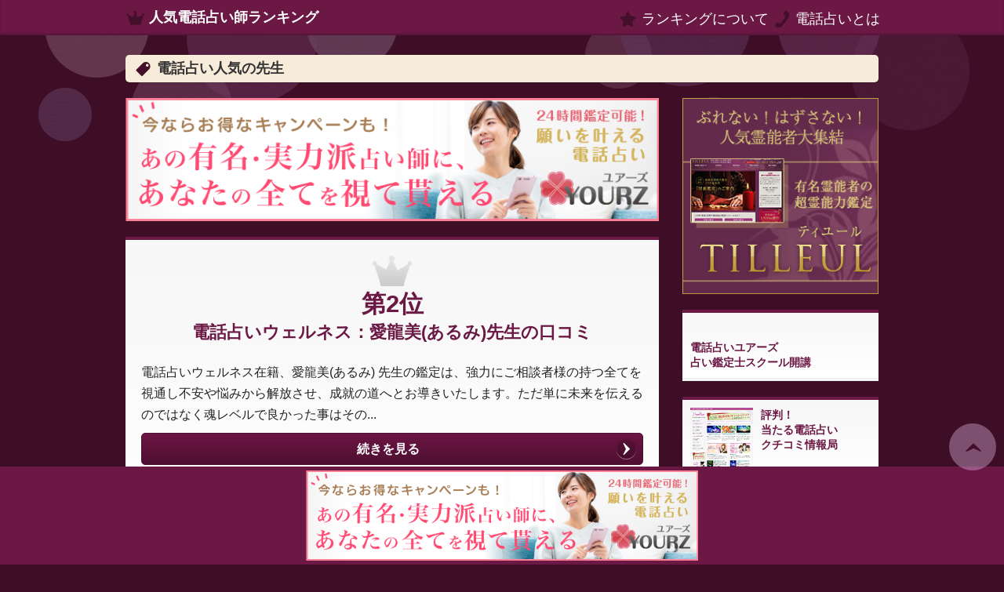

--- FILE ---
content_type: text/html; charset=UTF-8
request_url: http://uranaishi100.com/tag/%E9%9B%BB%E8%A9%B1%E5%8D%A0%E3%81%84%E4%BA%BA%E6%B0%97%E3%81%AE%E5%85%88%E7%94%9F/
body_size: 34721
content:
<!DOCTYPE html>
<!--[if IE 7]>
<html class="ie ie7" lang="ja">
<![endif]-->
<!--[if IE 8]>
<html class="ie ie8" lang="ja">
<![endif]-->
<!--[if !(IE 7) & !(IE 8)]><!-->
<html lang="ja">
<!--<![endif]-->
<head>
<meta charset="UTF-8" />
<meta name="viewport" content="width=device-width, initial-scale=1, maximum-scale=1">

<title>[電話占い人気の先生]人気電話占い師ランキング</title>
<meta name="description" content="電話占いウェルネス在籍、愛龍美(あるみ) 先生の鑑定は、強力にご相談者様の持つ全てを視通し不安や悩みから解放させ、成就の道へとお導きいたします。ただ単に未来を伝えるのではなく魂レベルで良かった事はそのままお伝えし、悪い結果にはその結果を回避する為に必要なことを丁寧にお伝えします。

復縁などの恋..." />

<link rel="profile" href="http://gmpg.org/xfn/11" />
<link rel="pingback" href="http://uranaishi100.com/wp/xmlrpc.php" />
<!--[if lt IE 9]>
<script src="http://uranaishi100.com/wp/wp-content/themes/twentytwelve/js/html5.js" type="text/javascript"></script>
<![endif]-->
<link rel="alternate" type="application/rss+xml" title="人気電話占い師ランキング &raquo; フィード" href="http://uranaishi100.com/feed/" />
<link rel="alternate" type="application/rss+xml" title="人気電話占い師ランキング &raquo; コメントフィード" href="http://uranaishi100.com/comments/feed/" />
<link rel="alternate" type="application/rss+xml" title="人気電話占い師ランキング &raquo; 電話占い人気の先生 タグのフィード" href="http://uranaishi100.com/tag/%e9%9b%bb%e8%a9%b1%e5%8d%a0%e3%81%84%e4%ba%ba%e6%b0%97%e3%81%ae%e5%85%88%e7%94%9f/feed/" />
		<script type="text/javascript">
			window._wpemojiSettings = {"baseUrl":"http:\/\/s.w.org\/images\/core\/emoji\/72x72\/","ext":".png","source":{"concatemoji":"http:\/\/uranaishi100.com\/wp\/wp-includes\/js\/wp-emoji-release.min.js?ver=4.3.34"}};
			!function(e,n,t){var a;function o(e){var t=n.createElement("canvas"),a=t.getContext&&t.getContext("2d");return!(!a||!a.fillText)&&(a.textBaseline="top",a.font="600 32px Arial","flag"===e?(a.fillText(String.fromCharCode(55356,56812,55356,56807),0,0),3e3<t.toDataURL().length):(a.fillText(String.fromCharCode(55357,56835),0,0),0!==a.getImageData(16,16,1,1).data[0]))}function i(e){var t=n.createElement("script");t.src=e,t.type="text/javascript",n.getElementsByTagName("head")[0].appendChild(t)}t.supports={simple:o("simple"),flag:o("flag")},t.DOMReady=!1,t.readyCallback=function(){t.DOMReady=!0},t.supports.simple&&t.supports.flag||(a=function(){t.readyCallback()},n.addEventListener?(n.addEventListener("DOMContentLoaded",a,!1),e.addEventListener("load",a,!1)):(e.attachEvent("onload",a),n.attachEvent("onreadystatechange",function(){"complete"===n.readyState&&t.readyCallback()})),(a=t.source||{}).concatemoji?i(a.concatemoji):a.wpemoji&&a.twemoji&&(i(a.twemoji),i(a.wpemoji)))}(window,document,window._wpemojiSettings);
		</script>
		<style type="text/css">
img.wp-smiley,
img.emoji {
	display: inline !important;
	border: none !important;
	box-shadow: none !important;
	height: 1em !important;
	width: 1em !important;
	margin: 0 .07em !important;
	vertical-align: -0.1em !important;
	background: none !important;
	padding: 0 !important;
}
</style>
<link rel='stylesheet' id='twentytwelve-fonts-css'  href='https://fonts.googleapis.com/css?family=Open+Sans:400italic,700italic,400,700&#038;subset=latin,latin-ext' type='text/css' media='all' />
<link rel='stylesheet' id='twentytwelve-style-css'  href='http://uranaishi100.com/wp/wp-content/themes/twentytwelve/style.css?ver=4.3.34' type='text/css' media='all' />
<!--[if lt IE 9]>
<link rel='stylesheet' id='twentytwelve-ie-css'  href='http://uranaishi100.com/wp/wp-content/themes/twentytwelve/css/ie.css?ver=20121010' type='text/css' media='all' />
<![endif]-->
<script type='text/javascript' src='http://uranaishi100.com/wp/wp-includes/js/jquery/jquery.js?ver=1.11.3'></script>
<script type='text/javascript' src='http://uranaishi100.com/wp/wp-includes/js/jquery/jquery-migrate.min.js?ver=1.2.1'></script>
<link rel="EditURI" type="application/rsd+xml" title="RSD" href="http://uranaishi100.com/wp/xmlrpc.php?rsd" />
<link rel="wlwmanifest" type="application/wlwmanifest+xml" href="http://uranaishi100.com/wp/wp-includes/wlwmanifest.xml" /> 
<meta name="generator" content="WordPress 4.3.34" />

<!--  Google Analytics  -->
<script>
 (function(i,s,o,g,r,a,m){i['GoogleAnalyticsObject']=r;i[r]=i[r]||function(){
(i[r].q=i[r].q||[]).push(arguments)},i[r].l=1*new
Date();a=s.createElement(o),
m=s.getElementsByTagName(o)[0];a.async=1;a.src=g;m.parentNode.insertBefore(a,m)
})(window,document,'script','//www.google-analytics.com/analytics.js','ga');
ga('create', 'UA-45860633-1', 'uranaishi100.com');
ga('send', 'pageview');

  //追加したコード
  ga('create', 'UA-71768506-1', 'auto', {'name': 'newTracker'});
  ga('newTracker.send', 'pageview');
</script>


<!--　　　　　　　　　　　　　yahoo　リマケタグ　　　　　ココカラ　　　　　　　　-->

<!--  SITE_Y  -->
<script type="text/javascript" language="javascript">
/* <![CDATA[ */
var yahoo_retargeting_id = 'ZC3JPF7D5T';
var yahoo_retargeting_label = '';
/* ]]> */
</script>
<script type="text/javascript" language="javascript" src="//b92.yahoo.co.jp/js/s_retargeting.js"></script>

<!--  SITE_K  -->
<script type="text/javascript" language="javascript">
/* <![CDATA[ */
var yahoo_retargeting_id = 'MPXINWADPJ';
var yahoo_retargeting_label = '';
/* ]]> */
</script>
<script type="text/javascript" language="javascript" src="//b92.yahoo.co.jp/js/s_retargeting.js"></script>

<!--  SITE_LG  -->
<script type="text/javascript" language="javascript">
/* <![CDATA[ */
var yahoo_retargeting_id = '0HTR0D6U5B';
var yahoo_retargeting_label = '';
/* ]]> */
</script>
<script type="text/javascript" language="javascript" src="//b92.yahoo.co.jp/js/s_retargeting.js"></script>

<!--  SITE_RJ  -->
<script type="text/javascript" language="javascript">
/* <![CDATA[ */
var yahoo_retargeting_id = 'VCH6V344BA';
var yahoo_retargeting_label = '';
/* ]]> */
</script>
<script type="text/javascript" language="javascript" src="//b92.yahoo.co.jp/js/s_retargeting.js"></script>

<!--  SITE_T  -->
<script type="text/javascript" language="javascript">
/* <![CDATA[ */
var yahoo_retargeting_id = '9HN031VKGJ';
var yahoo_retargeting_label = '';
/* ]]> */
</script>
<script type="text/javascript" language="javascript" src="//b92.yahoo.co.jp/js/s_retargeting.js"></script>

<!--  SITE_A  -->
<script type="text/javascript" language="javascript">
/* <![CDATA[ */
var yahoo_retargeting_id = '49MHDNFS78';
var yahoo_retargeting_label = '';
/* ]]> */
</script>
<script type="text/javascript" language="javascript" src="//b92.yahoo.co.jp/js/s_retargeting.js"></script>

<!--  SITE_EN -->
<script type="text/javascript" language="javascript">
/* <![CDATA[ */
var yahoo_retargeting_id = '89M6M7YSWO';
var yahoo_retargeting_label = '';
/* ]]> */
</script>
<script type="text/javascript" language="javascript" src="//b92.yahoo.co.jp/js/s_retargeting.js"></script>

<!--  SITE_FE -->
<script type="text/javascript" language="javascript">
/* <![CDATA[ */
var yahoo_retargeting_id = '9MF8WGUXFA';
var yahoo_retargeting_label = '';
/* ]]> */
</script>
<script type="text/javascript" language="javascript" src="//b92.yahoo.co.jp/js/s_retargeting.js"></script>

<!--  SITE_U -->
<script type="text/javascript" language="javascript">
/* <![CDATA[ */
var yahoo_retargeting_id = 'DLEH485XXM';
var yahoo_retargeting_label = '';
/* ]]> */
</script>
<script type="text/javascript" language="javascript" src="//b92.yahoo.co.jp/js/s_retargeting.js"></script>

<!--  SITE_LA -->
<script type="text/javascript" language="javascript">
/* <![CDATA[ */
var yahoo_retargeting_id = 'UGLR1L5B05';
var yahoo_retargeting_label = '';
/* ]]> */
</script>
<script type="text/javascript" language="javascript" src="//b92.yahoo.co.jp/js/s_retargeting.js"></script>

<!--　　　　　　　　　　　　　yahoo　リマケタグ　　　　　ココマデ　　　　　　　　-->

</head>

<body class="archive tag tag-2976 custom-font-enabled single-author">

<header id="masthead" class="site-header" role="banner">
<hgroup class="inner">
<h1 class="site-title"><a class="icon icon-crown" href="http://uranaishi100.com/" title="人気電話占い師ランキング" rel="home">人気電話占い師ランキング</a></h1>

<nav id="site-navigation" class="main-navigation" role="navigation">
<div class="menu-toggle icon icon-menu"></div>
<ul>
<li class="page_item page-item-27">
<a href="http://uranaishi100.com/rank/"><span class="icon icon-star">ランキングについて</span></a>
</li>
<li class="page_item page-item-21">
<a href="http://uranaishi100.com/about/"><span class="icon icon-tel">電話占いとは</span></a>
</li>
</ul>
</hgroup>

<!-- Global site tag (gtag.js) - Google Ads: 1019354710 (202001)-->
<script async src="https://www.googletagmanager.com/gtag/js?id=AW-1019354710"></script>
<script>
  window.dataLayer = window.dataLayer || [];
  function gtag(){dataLayer.push(arguments);}
  gtag('js', new Date());

  gtag('config', 'AW-1019354710');
</script>
<!-- Global site tag (gtag.js) - Google Ads: 1019354710 (202001)-->

</header><!-- #masthead -->

<a id="scroll-btn" class="icon icon-arrow" href="#page"></a>
<aside class="banner bottom-banner"><div class="dfad dfad_pos_1 dfad_first" id="_ad_9359"><a href="https://yourz.jp/" target="_blank" rel="nofollow">
<img src="http://uranaishi100.com/wp/wp-content/uploads/2020/05/yourz_bnr2.png" alt="願いを叶える電話占いユアーズ">
</a>
</div></aside>
<div id="page" class="hfeed site inner">
<div id="main" class="wrapper">
<header class="archive-header tag-box">
<h1 class="archive-title"><span class="icon icon-tag"><span>電話占い人気の先生</span></span></h1>

</header><!-- .archive-header -->


<section id="primary" class="site-content">
<div id="content" role="main">

<aside class="banner top-banner"><div class="dfad dfad_pos_1 dfad_first" id="_ad_9359"><a href="https://yourz.jp/" target="_blank" rel="nofollow">
<img src="http://uranaishi100.com/wp/wp-content/uploads/2020/05/yourz_bnr2.png" alt="願いを叶える電話占いユアーズ">
</a>
</div></aside>


<article id="post-9434"  class="box post">

<header class="entry-header">

<h1 class="entry-title">
<a href="http://uranaishi100.com/ranking/%e9%9b%bb%e8%a9%b1%e5%8d%a0%e3%81%84%e3%82%a6%e3%82%a7%e3%83%ab%e3%83%8d%e3%82%b9%ef%bc%9a%e6%84%9b%e9%be%8d%e7%be%8e%e3%81%82%e3%82%8b%e3%81%bf/" rel="bookmark">
<img class="crown" src="/img/rank2.png" alt>
<span class="rank">第2位</span><span class="title">電話占いウェルネス：愛龍美(あるみ)先生の口コミ</span>
</a>
</h1>
</header><!-- .entry-header -->

<div class="entry-content">

電話占いウェルネス在籍、愛龍美(あるみ) 先生の鑑定は、強力にご相談者様の持つ全てを視通し不安や悩みから解放させ、成就の道へとお導きいたします。ただ単に未来を伝えるのではなく魂レベルで良かった事はその...<a href="http://uranaishi100.com/ranking/%e9%9b%bb%e8%a9%b1%e5%8d%a0%e3%81%84%e3%82%a6%e3%82%a7%e3%83%ab%e3%83%8d%e3%82%b9%ef%bc%9a%e6%84%9b%e9%be%8d%e7%be%8e%e3%81%82%e3%82%8b%e3%81%bf/" class="btn gradient icon icon-right">続きを見る</a>

</div><!-- .entry-content -->

<footer class="entry-meta">
 <ul class="tag-list">
<li><a class="tag-box" href="/tag/%e9%9b%bb%e8%a9%b1%e5%8d%a0%e3%81%84%e3%82%a6%e3%82%a7%e3%83%ab%e3%83%8d%e3%82%b9/"><span class="icon icon-tag">電話占いウェルネス</span></a></li><li><a class="tag-box" href="/tag/%e9%9b%bb%e8%a9%b1%e5%8d%a0%e3%81%84%e4%ba%ba%e6%b0%97%e3%81%ae%e5%85%88%e7%94%9f/"><span class="icon icon-tag">電話占い人気の先生</span></a></li></ul>
</footer><!-- .entry-meta -->
</article><!-- #post -->


<article id="post-3202"  class="box post">

<header class="entry-header">

<h1 class="entry-title">
<a href="http://uranaishi100.com/ranking/felizeve/" rel="bookmark">
<span class="rank">第17位</span><span class="title">電話占いフェリース：イブ先生の口コミ</span>
</a>
</h1>
</header><!-- .entry-header -->

<div class="entry-content">

電話占いフェリースで現在複雑恋愛で高い人気のお声が挙がっている電話占いフェリースのイブ先生。イブ先生の未来透視のお力は相談者、そしてお相手の本質、状況、気持ちをみてゆきながら、今後に対しての起こり得る...<a href="http://uranaishi100.com/ranking/felizeve/" class="btn gradient icon icon-right">続きを見る</a>

</div><!-- .entry-content -->

<footer class="entry-meta">
 <ul class="tag-list">
<li><a class="tag-box" href="/tag/%E9%9B%BB%E8%A9%B1%E5%8D%A0%E3%81%84%E3%83%95%E3%82%A7%E3%83%AA%E3%83%BC%E3%82%B9/"><span class="icon icon-tag">電話占いフェリース</span></a></li><li><a class="tag-box" href="/tag/%e9%9b%bb%e8%a9%b1%e5%8d%a0%e3%81%84%e4%ba%ba%e6%b0%97%e3%81%ae%e5%85%88%e7%94%9f/"><span class="icon icon-tag">電話占い人気の先生</span></a></li></ul>
</footer><!-- .entry-meta -->
</article><!-- #post -->


<article id="post-9420"  class="box post">

<header class="entry-header">

<h1 class="entry-title">
<a href="http://uranaishi100.com/ranking/%e9%9b%bb%e8%a9%b1%e5%8d%a0%e3%81%84%e3%83%a6%e3%82%a2%e3%83%bc%e3%82%ba%ef%bc%9a%e3%81%bf%e3%82%8d%e3%81%8f%e5%85%88%e7%94%9f%e3%81%ae%e5%8f%a3%e3%82%b3%e3%83%9f/" rel="bookmark">
<span class="rank">第27位</span><span class="title">電話占いユアーズ：みろく先生の口コミ</span>
</a>
</h1>
</header><!-- .entry-header -->

<div class="entry-content">

代々伝わる強力な霊能力を受け継ぎ、これまで多くの方の恋愛・家庭・仕事などのお悩みに携わりながら経験と実績を積み重ねて来た電話占いユアーズのみろく先生。

こじれて複雑に絡み合った人間関係も、浄化や...<a href="http://uranaishi100.com/ranking/%e9%9b%bb%e8%a9%b1%e5%8d%a0%e3%81%84%e3%83%a6%e3%82%a2%e3%83%bc%e3%82%ba%ef%bc%9a%e3%81%bf%e3%82%8d%e3%81%8f%e5%85%88%e7%94%9f%e3%81%ae%e5%8f%a3%e3%82%b3%e3%83%9f/" class="btn gradient icon icon-right">続きを見る</a>

</div><!-- .entry-content -->

<footer class="entry-meta">
 <ul class="tag-list">
<li><a class="tag-box" href="/tag/%E9%9B%BB%E8%A9%B1%E5%8D%A0%E3%81%84%E3%83%A6%E3%82%A2%E3%83%BC%E3%82%BA/"><span class="icon icon-tag">電話占いユアーズ</span></a></li><li><a class="tag-box" href="/tag/%e9%9b%bb%e8%a9%b1%e5%8d%a0%e3%81%84%e4%ba%ba%e6%b0%97%e3%81%ae%e5%85%88%e7%94%9f/"><span class="icon icon-tag">電話占い人気の先生</span></a></li></ul>
</footer><!-- .entry-meta -->
</article><!-- #post -->


<article id="post-9361"  class="box post">

<header class="entry-header">

<h1 class="entry-title">
<a href="http://uranaishi100.com/ranking/%e9%9b%bb%e8%a9%b1%e5%8d%a0%e3%81%84%e3%83%86%e3%82%a3%e3%83%a6%e3%83%bc%e3%83%ab%ef%bc%9a%e3%82%a2%e3%83%b3%e3%83%90%e3%83%bc%e5%85%88%e7%94%9f%e3%81%ae%e5%8f%a3%e3%82%b3%e3%83%9f/" rel="bookmark">
<span class="rank">第33位</span><span class="title">電話占いティユール：アンバー先生の口コミ</span>
</a>
</h1>
</header><!-- .entry-header -->

<div class="entry-content">

不倫愛成就などの恋愛相談や、深刻な家庭問題解消を強力な霊能力を駆使して導いてきた電話占いティユールのアンバー先生。特に相手の心情や状況の読み解きの能力も鋭く、今までに進展のなかった展開にもより着実な好...<a href="http://uranaishi100.com/ranking/%e9%9b%bb%e8%a9%b1%e5%8d%a0%e3%81%84%e3%83%86%e3%82%a3%e3%83%a6%e3%83%bc%e3%83%ab%ef%bc%9a%e3%82%a2%e3%83%b3%e3%83%90%e3%83%bc%e5%85%88%e7%94%9f%e3%81%ae%e5%8f%a3%e3%82%b3%e3%83%9f/" class="btn gradient icon icon-right">続きを見る</a>

</div><!-- .entry-content -->

<footer class="entry-meta">
 <ul class="tag-list">
<li><a class="tag-box" href="/tag/%e9%9b%bb%e8%a9%b1%e5%8d%a0%e3%81%84%e3%83%86%e3%82%a3%e3%83%a6%e3%83%bc%e3%83%ab/"><span class="icon icon-tag">電話占いティユール</span></a></li><li><a class="tag-box" href="/tag/%e9%9b%bb%e8%a9%b1%e5%8d%a0%e3%81%84%e4%ba%ba%e6%b0%97%e3%81%ae%e5%85%88%e7%94%9f/"><span class="icon icon-tag">電話占い人気の先生</span></a></li></ul>
</footer><!-- .entry-meta -->
</article><!-- #post -->


<article id="post-2162"  class="box post">

<header class="entry-header">

<h1 class="entry-title">
<a href="http://uranaishi100.com/ranking/%ef%bd%8d%ef%bd%81%ef%bd%89/" rel="bookmark">
<span class="rank">第40位</span><span class="title">電話占い光華：舞（まい）先生の口コミ</span>
</a>
</h1>
</header><!-- .entry-header -->

<div class="entry-content">

恋愛成就相談数において圧倒的な実績を持ち、口コミ評判の高い霊能者である電話占い光華の舞（まい）先生。当日予約も順番待ちになることは当たり前。強く予約推奨されている大人気の先生です。復縁や一方通行の片思...<a href="http://uranaishi100.com/ranking/%ef%bd%8d%ef%bd%81%ef%bd%89/" class="btn gradient icon icon-right">続きを見る</a>

</div><!-- .entry-content -->

<footer class="entry-meta">
 <ul class="tag-list">
<li><a class="tag-box" href="/tag/%e9%9b%bb%e8%a9%b1%e5%8d%a0%e3%81%84%e4%ba%ba%e6%b0%97%e3%81%ae%e5%85%88%e7%94%9f/"><span class="icon icon-tag">電話占い人気の先生</span></a></li><li><a class="tag-box" href="/tag/%e9%9b%bb%e8%a9%b1%e5%8d%a0%e3%81%84%e5%85%89%e8%8f%af/"><span class="icon icon-tag">電話占い光華</span></a></li></ul>
</footer><!-- .entry-meta -->
</article><!-- #post -->


<article id="post-6610"  class="box post">

<header class="entry-header">

<h1 class="entry-title">
<a href="http://uranaishi100.com/ranking/leggeraaqua/" rel="bookmark">
<span class="rank">第44位</span><span class="title">電話占いレジェラ：蒼海（アクア）先生の口コミ</span>
</a>
</h1>
</header><!-- .entry-header -->

<div class="entry-content">

大阪府で人気の高い電話占いレジェラの蒼海（アクア）先生がランクイン！強力な恋愛成功の達成率を誇るレジェラトップクラスランク級の先生に並ぶ驚異の恋愛成就鑑定数とリピーター数を誇る蒼海先生。片思い、復縁成...<a href="http://uranaishi100.com/ranking/leggeraaqua/" class="btn gradient icon icon-right">続きを見る</a>

</div><!-- .entry-content -->

<footer class="entry-meta">
 <ul class="tag-list">
<li><a class="tag-box" href="/tag/%e9%9b%bb%e8%a9%b1%e5%8d%a0%e3%81%84%e3%83%ac%e3%82%b8%e3%82%a7%e3%83%a9/"><span class="icon icon-tag">電話占いレジェラ</span></a></li><li><a class="tag-box" href="/tag/%e9%9b%bb%e8%a9%b1%e5%8d%a0%e3%81%84%e4%ba%ba%e6%b0%97%e3%81%ae%e5%85%88%e7%94%9f/"><span class="icon icon-tag">電話占い人気の先生</span></a></li></ul>
</footer><!-- .entry-meta -->
</article><!-- #post -->


<article id="post-6614"  class="box post">

<header class="entry-header">

<h1 class="entry-title">
<a href="http://uranaishi100.com/ranking/kougeruriko/" rel="bookmark">
<span class="rank">第45位</span><span class="title">電話占い光華：瑠璃子（るりこ）先生の口コミ</span>
</a>
</h1>
</header><!-- .entry-header -->

<div class="entry-content">

神奈川県で人気の電話占い光華の瑠璃子先生がランクインいたしました。長い鑑定士歴を持つベテランの瑠璃子先生。これまでに数えきれないほどの複雑問題も鑑定してまいりました。とても解決しないであろう事柄や叶う...<a href="http://uranaishi100.com/ranking/kougeruriko/" class="btn gradient icon icon-right">続きを見る</a>

</div><!-- .entry-content -->

<footer class="entry-meta">
 <ul class="tag-list">
<li><a class="tag-box" href="/tag/%e9%9b%bb%e8%a9%b1%e5%8d%a0%e3%81%84%e4%ba%ba%e6%b0%97%e3%81%ae%e5%85%88%e7%94%9f/"><span class="icon icon-tag">電話占い人気の先生</span></a></li><li><a class="tag-box" href="/tag/%e9%9b%bb%e8%a9%b1%e5%8d%a0%e3%81%84%e5%85%89%e8%8f%af/"><span class="icon icon-tag">電話占い光華</span></a></li></ul>
</footer><!-- .entry-meta -->
</article><!-- #post -->


<article id="post-9418"  class="box post">

<header class="entry-header">

<h1 class="entry-title">
<a href="http://uranaishi100.com/ranking/%e9%9b%bb%e8%a9%b1%e5%8d%a0%e3%81%84%e6%a2%93%e5%bc%93/" rel="bookmark">
<span class="rank">第47位</span><span class="title">電話占い梓弓：以央羅（イオラ）先生の口コミ</span>
</a>
</h1>
</header><!-- .entry-header -->

<div class="entry-content">

電話占い梓弓に在籍する青森イタコの中でもずば抜けた霊能力を誇り、圧倒的願望成就達成と問題解消力を持つ鑑定が口コミから広まり高い評判を呼んでいる青森イタコの以央羅（イオラ）先生。

恋愛相談では、成...<a href="http://uranaishi100.com/ranking/%e9%9b%bb%e8%a9%b1%e5%8d%a0%e3%81%84%e6%a2%93%e5%bc%93/" class="btn gradient icon icon-right">続きを見る</a>

</div><!-- .entry-content -->

<footer class="entry-meta">
 <ul class="tag-list">
<li><a class="tag-box" href="/tag/%e9%9b%bb%e8%a9%b1%e5%8d%a0%e3%81%84%e4%ba%ba%e6%b0%97%e3%81%ae%e5%85%88%e7%94%9f/"><span class="icon icon-tag">電話占い人気の先生</span></a></li><li><a class="tag-box" href="/tag/%E9%9B%BB%E8%A9%B1%E5%8D%A0%E3%81%84%E6%A2%93%E5%BC%93/"><span class="icon icon-tag">電話占い梓弓</span></a></li></ul>
</footer><!-- .entry-meta -->
</article><!-- #post -->


<article id="post-3950"  class="box post">

<header class="entry-header">

<h1 class="entry-title">
<a href="http://uranaishi100.com/ranking/ri-na/" rel="bookmark">
<span class="rank">第51位</span><span class="title">電話占いユアーズ：リーナ先生の口コミ</span>
</a>
</h1>
</header><!-- .entry-header -->

<div class="entry-content">

現在、鑑定依頼や問い合わせが最も多く、東京を中心とした人気急上昇中の電話占い「ユアーズ」のリーナ先生。その理由はなんと言っても、願望成就率！！一度、相談したから、「数日で願いが叶った」「思い描いていた...<a href="http://uranaishi100.com/ranking/ri-na/" class="btn gradient icon icon-right">続きを見る</a>

</div><!-- .entry-content -->

<footer class="entry-meta">
 <ul class="tag-list">
<li><a class="tag-box" href="/tag/%E9%9B%BB%E8%A9%B1%E5%8D%A0%E3%81%84%E3%83%A6%E3%82%A2%E3%83%BC%E3%82%BA/"><span class="icon icon-tag">電話占いユアーズ</span></a></li><li><a class="tag-box" href="/tag/%e9%9b%bb%e8%a9%b1%e5%8d%a0%e3%81%84%e4%ba%ba%e6%b0%97%e3%81%ae%e5%85%88%e7%94%9f/"><span class="icon icon-tag">電話占い人気の先生</span></a></li></ul>
</footer><!-- .entry-meta -->
</article><!-- #post -->


<article id="post-9135"  class="box post">

<header class="entry-header">

<h1 class="entry-title">
<a href="http://uranaishi100.com/ranking/yutsuki/" rel="bookmark">
<span class="rank">第57位</span><span class="title">電話占いラサベルデ　弓月（ゆつき）先生の口コミ</span>
</a>
</h1>
</header><!-- .entry-header -->

<div class="entry-content">

電話占いサベルデは未来透視専門の電話占いとして有名で、その中でも一番の的中率と言われている弓月先生。的中率は１００％と言われるほど精度が高く、未来は勿論のこと、相手の過去や現在、そして未来、さらに相手...<a href="http://uranaishi100.com/ranking/yutsuki/" class="btn gradient icon icon-right">続きを見る</a>

</div><!-- .entry-content -->

<footer class="entry-meta">
 <ul class="tag-list">
<li><a class="tag-box" href="/tag/%e9%9b%bb%e8%a9%b1%e5%8d%a0%e3%81%84%e3%83%a9%e3%82%b5%e3%83%99%e3%83%ab%e3%83%87/"><span class="icon icon-tag">電話占いラサベルデ</span></a></li><li><a class="tag-box" href="/tag/%e9%9b%bb%e8%a9%b1%e5%8d%a0%e3%81%84%e4%ba%ba%e6%b0%97%e3%81%ae%e5%85%88%e7%94%9f/"><span class="icon icon-tag">電話占い人気の先生</span></a></li></ul>
</footer><!-- .entry-meta -->
</article><!-- #post -->
		<nav id="nav-below" class="navigation" role="navigation">
			<h3 class="assistive-text">投稿ナビゲーション</h3>
			<div class="nav-previous"><a href="http://uranaishi100.com/tag/%e9%9b%bb%e8%a9%b1%e5%8d%a0%e3%81%84%e4%ba%ba%e6%b0%97%e3%81%ae%e5%85%88%e7%94%9f/page/2/" ><span class="meta-nav">&larr;</span> 過去の投稿</a></div>
			<div class="nav-next"></div>
		</nav><!-- .navigation -->
	

</div><!-- #content -->
</section><!-- #primary -->


<div id="secondary" class="widget-area" role="complementary">

<aside class="banner side-banner"><div class="dfad dfad_pos_1 dfad_first" id="_ad_9357"><a href="https://tilleul.in/" target="_blank" rel="nofollow">
<img src="http://uranaishi100.com/wp/wp-content/uploads/2017/11/banner-tilleul-ataru.png" alt>
</a></div></aside>
<aside class="box">
<a href="https://yourz.jp/school" target="_blank">
<img src="https://yourz.jp/pc/images/school-bn200.jpg" width="200"  alt>
</a>
<h2>電話占いユアーズ<br>占い鑑定士スクール開講</h2>

</aside>

<aside class="box img-box">
<a href="http://hprose.jp" target="_blank">
<img class="happyrose thumb" src="http://uranaishi100.com/wp/wp-content/uploads/2015/10/hprose.jpg" width="80" height="80" alt>
</a>
<h2>評判！<br>当たる電話占い<br>クチコミ情報局</h2>

</aside>

<aside class="box">
<h2>占い情報サイト<span class="inline-block">ハッピーローズ公式LINE</span></h2>
<a href="https://line.me/ti/p/%40csi9034g"><img class="line" alt="友だち追加数" src="http://biz.line.naver.jp/line_business/img/btn/addfriends_ja.png"></a>
</aside>

<aside>
<div class="box side-links">
<h2 class="sidebar-title">おすすめサイトリンク</h2>
<div><div class="dfad dfad_pos_1 dfad_first" id="_ad_9280"><a href="https://studio-gerald.jp" target="_blank">川越のネイルサロン スタジオジェラルダ</a></div><div class="dfad dfad_pos_2" id="_ad_9279"><a href="https://sd-beau.jp" target="_blank">川越のエステサロン ソンデゥボー</a></div><div class="dfad dfad_pos_3" id="_ad_9245"><a href="https://kinkanban.jp/" target="_blank">建設業の許可票・金看板を低価格で販売する「金看板のエクセレント」</a></div><div class="dfad dfad_pos_4" id="_ad_9162"><a href="http://gibo-kantei-kuchikomi.com/" target="_blank">電話占い宜保鑑定事務所の口コミ情報</a></div><div class="dfad dfad_pos_5" id="_ad_9161"><a href="http://vernis-kuchikomi.com/" target="_blank">電話占いヴェルニの口コミ情報</a></div><div class="dfad dfad_pos_6" id="_ad_9160"><a href="http://misya-kuchikomi.com/" target="_blank">電話占いミーシャ・コーポレーションの口コミ情報</a></div><div class="dfad dfad_pos_7" id="_ad_9159"><a href="http://sion-kuchikomi.com/" target="_blank">電話占い紫苑の口コミ情報</a></div><div class="dfad dfad_pos_8" id="_ad_9158"><a href="http://mutsu-kuchikomi.com/" target="_blank">電話占い陸奥の口コミ情報</a></div><div class="dfad dfad_pos_9 dfad_last" id="_ad_9157"><a href="http://horen-kuchikomi.com/" target="_blank">電話占い法蓮の口コミ情報</a></div></div></div>
</aside>
<!--
<section class="tag-box">
<h2 class="icon icon-tag">キーワード絞り込み</h2>
<a href='http://uranaishi100.com/tag/%e5%be%a9%e6%b4%bb%e6%84%9b/' class='tag-link-1185' title='46件のトピック' style='font-size: 18.421052631579px;'>復活愛</a>
<a href='http://uranaishi100.com/tag/%e9%9b%bb%e8%a9%b1%e5%8d%a0%e3%81%84%e5%85%89%e8%8f%af/' class='tag-link-2833' title='38件のトピック' style='font-size: 10px;'>電話占い光華</a>
<a href='http://uranaishi100.com/tag/%E9%9B%BB%E8%A9%B1%E5%8D%A0%E3%81%84%20%E7%B4%AB%E8%8B%91/' class='tag-link-1302' title='50件のトピック' style='font-size: 22.631578947368px;'>電話占い 紫苑</a>
<a href='http://uranaishi100.com/tag/%E9%9B%BB%E8%A9%B1%E5%8D%A0%E3%81%84%20%E9%99%B8%E5%A5%A5/' class='tag-link-1313' title='46件のトピック' style='font-size: 18.421052631579px;'>電話占い 陸奥</a>
<a href='http://uranaishi100.com/tag/%E9%9B%BB%E8%A9%B1%E5%8D%A0%E3%81%84%E3%83%A6%E3%82%A2%E3%83%BC%E3%82%BA/' class='tag-link-1330' title='54件のトピック' style='font-size: 25.789473684211px;'>電話占いユアーズ</a>
<a href='http://uranaishi100.com/tag/%e9%9b%bb%e8%a9%b1%e5%8d%a0%e3%81%84%e3%83%ac%e3%82%b8%e3%82%a7%e3%83%a9/' class='tag-link-2834' title='38件のトピック' style='font-size: 10px;'>電話占いレジェラ</a>
<a href='http://uranaishi100.com/tag/%E9%9B%BB%E8%A9%B1%E5%8D%A0%E3%81%84%20%E6%B3%95%E8%93%AE/' class='tag-link-1294' title='55件のトピック' style='font-size: 26.842105263158px;'>電話占い 法蓮</a>
<a href='http://uranaishi100.com/tag/%E9%9B%BB%E8%A9%B1%E5%8D%A0%E3%81%84%20%E3%82%A6%E3%82%A3%E3%83%AB/' class='tag-link-1321' title='46件のトピック' style='font-size: 18.421052631579px;'>電話占い ウィル</a>
<a href='http://uranaishi100.com/tag/%E9%9B%BB%E8%A9%B1%E5%8D%A0%E3%81%84%20%E3%83%B4%E3%82%A7%E3%83%AB%E3%83%8B/' class='tag-link-1323' title='44件のトピック' style='font-size: 16.315789473684px;'>電話占い ヴェルニ</a>
<a href='http://uranaishi100.com/tag/%E9%9B%BB%E8%A9%B1%E5%8D%A0%E3%81%84%20%E8%8A%B1%E6%9F%93/' class='tag-link-1305' title='59件のトピック' style='font-size: 30px;'>電話占い 花染</a></section>
-->

<aside class="banner side-banner"><div class="dfad dfad_pos_1 dfad_first" id="_ad_9322"><a href="http://fe-liz.jp/" target="_blank" rel="nofollow">
<img src="http://uranaishi100.com/wp/wp-content/uploads/2016/10/feliz-enmusubi_250×2501.jpg" width="230" alt>
</a></div></aside>
</div><!-- #secondary -->
</div><!-- #main .wrapper -->
<footer id="colophon" role="contentinfo">
<div class="site-info">
<a href="https://ja.wordpress.org/" title="セマンティックなパブリッシングツール">Proudly powered by WordPress</a>
</div><!-- .site-info -->
</footer><!-- #colophon -->
</div><!-- #page -->

<script type='text/javascript' src='http://uranaishi100.com/wp/wp-content/themes/twentytwelve/js/navigation.js?ver=20140711'></script>


<script type="text/javascript">
/* <![CDATA[ */
var google_conversion_id = 1009414419;
var google_custom_params = window.google_tag_params;
var google_remarketing_only = true;
/* ]]> */
</script>
<script type="text/javascript"
src="//www.googleadservices.com/pagead/conversion.js">
</script>
<noscript>
<div style="display:inline;">
<img height="1" width="1" style="border-style:none;" alt=""
src="//googleads.g.doubleclick.net/pagead/viewthroughconversion/1009414419/?value=0&amp;guid=ON&amp;script=0"/>
</div>
</noscript>

<!--リマケタグ2015-01-05-->
<!-- Google Code for &#65363;&#65347;&#65357; -->
<script type="text/javascript">
/* <![CDATA[ */
var google_conversion_id = 1019354710;
var google_conversion_label = "kDUjCIvmxlgQ1ryI5gM";
var google_custom_params = window.google_tag_params;
var google_remarketing_only = true;
/* ]]> */
</script>
<script type="text/javascript"
src="//www.googleadservices.com/pagead/conversion.js">
</script>
<noscript>
<div style="display:inline;">
<img height="1" width="1" style="border-style:none;" alt=""
src="//googleads.g.doubleclick.net/pagead/viewthroughconversion/1019354710/?value=1.00&amp;currency_code=JPY&amp;label=kDUjCIvmxlgQ1ryI5gM&amp;guid=ON&amp;script=0"/>
</div>
</noscript>
<!-- Yahoo Code for your Target List 20170719　all-->
<script type="text/javascript" language="javascript">
/* <![CDATA[ */
var yahoo_retargeting_id = 'YFYG21IQAS';
var yahoo_retargeting_label = '';
var yahoo_retargeting_page_type = '';
var yahoo_retargeting_items = [{item_id: '', category_id: '', price: '', quantity: ''}];
/* ]]> */
</script>
<script type="text/javascript" language="javascript" src="//b92.yahoo.co.jp/js/s_retargeting.js"></script>
<!-- Yahoo Code for your Target List 20170719　all-->
<!-- リマーケティング タグの Google コード 20171031-->
<!--------------------------------------------------
リマーケティング タグは、個人を特定できる情報と関連付けることも、デリケートなカテゴリに属するページに設置することも許可されません。タグの設定方法については、こちらのページをご覧ください。
http://google.com/ads/remarketingsetup
--------------------------------------------------->
<script type="text/javascript">
/* <![CDATA[ */
var google_conversion_id = 985851934;
var google_custom_params = window.google_tag_params;
var google_remarketing_only = true;
/* ]]> */
</script>
<script type="text/javascript" src="//www.googleadservices.com/pagead/conversion.js">
</script>
<noscript>
<div style="display:inline;">
<img height="1" width="1" style="border-style:none;" alt="" src="//googleads.g.doubleclick.net/pagead/viewthroughconversion/985851934/?guid=ON&amp;script=0"/>
</div>
</noscript>

<!-- リマーケティング タグの Google コード 20171031-->
<!--yahoo広告タグ　2020001　pure-->
<script async src="https://s.yimg.jp/images/listing/tool/cv/ytag.js"></script>
<script>
window.yjDataLayer = window.yjDataLayer || [];
function ytag() { yjDataLayer.push(arguments); }
ytag({
  "type":"yjad_retargeting",
  "config":{
    "yahoo_retargeting_id": "WSORC000YN",
    "yahoo_retargeting_label": ""
    /*,
    "yahoo_retargeting_page_type": "",
    "yahoo_retargeting_items":[
      {item_id: '', category_id: '', price: '', quantity: ''}
    ]*/
  }
});
</script>
<!--yahoo広告タグ　2020001　pure-->

</body>
</html>
<!-- ZenCache file path: /cache/zencache/cache/http/uranaishi100-com/tag/-e9-9b-bb-e8-a9-b1-e5-8d-a0-e3-81-84-e4-ba-ba-e6-b0-97-e3-81-ae-e5-85-88-e7-94-9f.html -->
<!-- ZenCache file built for (http://uranaishi100.com/tag/%e9%9b%bb%e8%a9%b1%e5%8d%a0%e3%81%84%e4%ba%ba%e6%b0%97%e3%81%ae%e5%85%88%e7%94%9f/) in 0.45901 seconds, on: Jan 18th, 2026 @ 10:11 am UTC. -->
<!-- This ZenCache file will auto-expire (and be rebuilt) on: Jan 25th, 2026 @ 10:11 am UTC (based on your configured expiration time). -->
<!-- +++++++++++++++++++++++++++++++++++++++++++++++++++++++++++++++++++++++++++++++++++++++++++++++++++++++++++++++++++++++++++++++++++++++++++++ -->
<!-- ZenCache fully functional :-) Cache file served for (http://uranaishi100.com/tag/%E9%9B%BB%E8%A9%B1%E5%8D%A0%E3%81%84%E4%BA%BA%E6%B0%97%E3%81%AE%E5%85%88%E7%94%9F/) in 0.04741 seconds, on: Jan 21st, 2026 @ 1:52 am UTC. -->

--- FILE ---
content_type: text/plain
request_url: https://www.google-analytics.com/j/collect?v=1&_v=j102&a=760345377&t=pageview&_s=1&dl=http%3A%2F%2Furanaishi100.com%2Ftag%2F%25E9%259B%25BB%25E8%25A9%25B1%25E5%258D%25A0%25E3%2581%2584%25E4%25BA%25BA%25E6%25B0%2597%25E3%2581%25AE%25E5%2585%2588%25E7%2594%259F%2F&ul=en-us%40posix&dt=%5B%E9%9B%BB%E8%A9%B1%E5%8D%A0%E3%81%84%E4%BA%BA%E6%B0%97%E3%81%AE%E5%85%88%E7%94%9F%5D%E4%BA%BA%E6%B0%97%E9%9B%BB%E8%A9%B1%E5%8D%A0%E3%81%84%E5%B8%AB%E3%83%A9%E3%83%B3%E3%82%AD%E3%83%B3%E3%82%B0&sr=1280x720&vp=1280x720&_u=IEDAAEABAAAAACAAI~&jid=572250103&gjid=1674805843&cid=1250405416.1768960368&tid=UA-71768506-1&_gid=1997200407.1768960368&_r=1&_slc=1&z=1898865557
body_size: -831
content:
2,cG-TH2VPXM905

--- FILE ---
content_type: text/plain
request_url: https://www.google-analytics.com/j/collect?v=1&_v=j102&a=760345377&t=pageview&_s=1&dl=http%3A%2F%2Furanaishi100.com%2Ftag%2F%25E9%259B%25BB%25E8%25A9%25B1%25E5%258D%25A0%25E3%2581%2584%25E4%25BA%25BA%25E6%25B0%2597%25E3%2581%25AE%25E5%2585%2588%25E7%2594%259F%2F&ul=en-us%40posix&dt=%5B%E9%9B%BB%E8%A9%B1%E5%8D%A0%E3%81%84%E4%BA%BA%E6%B0%97%E3%81%AE%E5%85%88%E7%94%9F%5D%E4%BA%BA%E6%B0%97%E9%9B%BB%E8%A9%B1%E5%8D%A0%E3%81%84%E5%B8%AB%E3%83%A9%E3%83%B3%E3%82%AD%E3%83%B3%E3%82%B0&sr=1280x720&vp=1280x720&_u=IEBAAAABAAAAACAAI~&jid=33592756&gjid=1944958393&cid=1250405416.1768960368&tid=UA-45860633-1&_gid=1997200407.1768960368&_r=1&_slc=1&z=307579097
body_size: -286
content:
2,cG-PLFVSLD9PJ